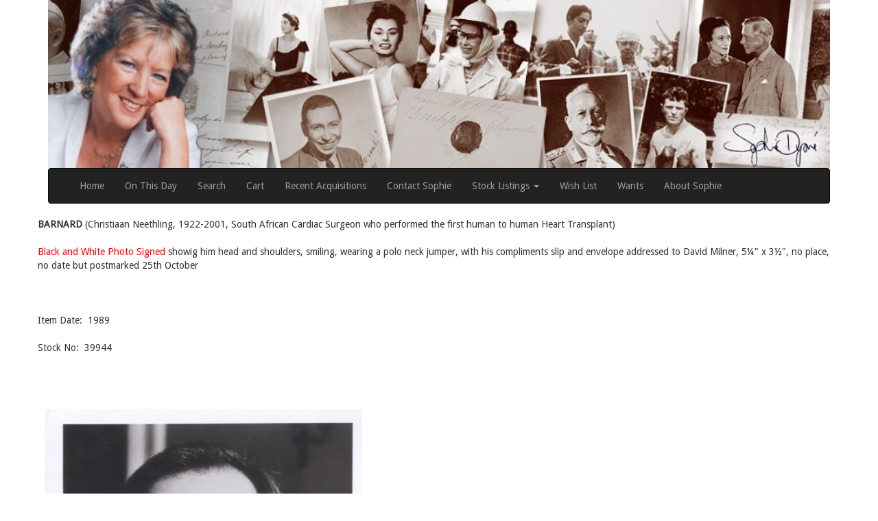

--- FILE ---
content_type: text/html; charset=utf-8
request_url: https://www.sophiedupreautographs.com/StockItem.aspx?s=39944
body_size: 7374
content:


<!DOCTYPE html>
<html lang="en">

<head><meta name="msvalidate.01" content="5AB2B40478CA891128B7DDC587B8C158" /><meta charset="utf-8" /><meta http-equiv="X-UA-Compatible" content="IE=edge" /><meta name="viewport" content="width=device-width, initial-scale=1" /><link href="https://fonts.googleapis.com/css?family=Droid+Sans" rel="stylesheet" type="text/css" /><link href="https://fonts.googleapis.com/css?family=Open+Sans" rel="stylesheet" type="text/css" /><link href="https://fonts.googleapis.com/css?family=Roboto" rel="stylesheet" type="text/css" />

    <!-- Bootstrap -->
    <link href="Content/bootstrap.css" rel="stylesheet" /><link href="Additional.css" rel="stylesheet" />

    <!-- jQuery (necessary for Bootstrap's JavaScript plugins) -->
    <script src="Scripts/jquery-3.1.1.min.js"></script>
    <!-- Include all compiled plugins (below), or include individual files as needed -->
    <script src="Scripts/bootstrap.min.js"></script>
    <script src="Scripts/bootbox.min.js"></script>

    <!-- HTML5 shim and Respond.js for IE8 support of HTML5 elements and media queries -->
    <!--[if lt IE 9]>
      <script src="https://oss.maxcdn.com/html5shiv/3.7.2/html5shiv.min.js"></script>
      <script src="https://oss.maxcdn.com/respond/1.4.2/respond.min.js"></script>
    <![endif]-->

    <title>
	sophiedupreautographs.com
</title>
    <!-- Global site tag (gtag.js) - Google Analytics -->
    <script async src="https://www.googletagmanager.com/gtag/js?id=UA-108224097-1"></script>
    <script>
        window.dataLayer = window.dataLayer || [];
        function gtag() { dataLayer.push(arguments); }
        gtag('js', new Date());

        gtag('config', 'UA-108224097-1');
    </script>

    
    <meta name="keywords" content="Sophie Dupre,autographs, manuscripts, royal collection, quality cabinet photos, signed historical letters, Nelson, Napoleon, Duke, King, Queen, family, Queens Birthday, Alfred Russell, Wallace, Charles Darwin" />
<meta name="description" content="sophie dupre, autographs, manuscripts, royal, collection, photos, signed historical letters, queen, king, royal family" />
</head>
<body style="font-size: 14px; font-family: 'Droid Sans', sans-serif;">
    <form method="post" action="./StockItem.aspx?s=39944" id="form1">
<div class="aspNetHidden">
<input type="hidden" name="__VIEWSTATE" id="__VIEWSTATE" value="iFCepuJzyotJp86TrX5gpxLS0/0vsEuXcGj+y9gHOntYxeVzS9Mo2vF39q67HZof26SniotPJOYpk/KWvM4c8woq9LzAefWOHzkyuyxELtMzgYPOW9q06iQu2/LbpKevyTY43O6xPd1YbVAaMpMCR47Y83KzqASfoNWOjd4lBCbD1K9WDBI4FJ5TAwfTdpsePRWpcfYXN5YTTDVWWkhwuD8vLHjN5hCNNYWJPU7rgnV7LE42Rtw43IA+G7ZKYQWh/UYYN8LD9K5NpmJ1zOrpz6zrAikK3kN5vouBraM8TQRtDgDUxhpL56VhnxFTKlj4O69Y8s1gwwEj25YpuzeUSVfimQ8jksoifadqQLIfXEgT7W+CirbdywUVZub/91PJ3BPvUFBvYe1aj5FuolsOgVh7hmDrITeiAKrgE+HeXSxOaus68x0ump7A37ub+dt0unAHHrhawVdI/PJybLc1/9LOLC18XvfFwuypkbES9RWI1/EFtH0gHcZu3VeDQG/i3J152S9CSwTM0rN+jCpRzuvFkvUcMHIH3r33Pm+Ts3wmeWEi9Z77p7XoC3fOhoFmKR1Ot8jThoXM7rtxhx4P0c5otK2fdztNxpHQfU3QlgTODdTJgBs3SmN7TM/bwneYRUafz5YGn1w6PTDQC9JXwgHnZDsULQia8N2lWNRrXqjOY1gstB0nEOzPRwqgnBTaK97/7Kq7T7lj/xR/0oqRtNJf2mOocMpVFupVrgHPRHHcpkzKY7qmnEIRCHT2UXyAKEz9DKji8tTUCzAxVuwgMvfsTJGfBtiaCSLF7iCWemZBwv07KVIFbA3a23+har/C5UNBnt04NVQrLpIIZeUhd6LP0j6QJVcsmOK1LLcenbEPF/g0mbRmgOJYPBLIJT0igjC69JVygvP2JOjbIJiwNtbu6yyNZEKE8pKwbSoeCZ9b9KZ3azqIOVLyA6ISdIWw/gAgtlx8MLd+NldlztTauQOkYNrr4yH8O6MXoZmlRN3TKOapYyCjcqw2FidK9HKyiRfH4NkQa3JXFpAZg1efRmDKKTwhHT3h8qRj9jfY/2XFV9g8iw0w0zN5M0t+HCcG71kZwjWY+/XkXxdzc8jXEshABsjGdxa4ivBs4Az9vLibZSnPNkPBgJZuwK0GAVgG2CfoAgNs24bnDV6UEQAD0cyRRsK/Z2VXnrm2aqZV7z433xMJQ8Ns+PeX+A8LN+6X1TiZlJEol9ISBQBIOCyY7QdVMo8EzvNATZ7bUwqKS6RG6pFxGI57DuOtWBru8wL+ZW5d2/hOyGSrkbZBj+qtrTLW6qqJM2HoBnB1mDox13+rVaqg2YeAn9/22+jCGlvKmjGz8kNneSO0bsfD4oTDSxpW5luoEFcbebO3Fou/TrkM6xq+puTlhr/4qs1i8LoYexZotvreerNLyLjsET/x4csGqBCOOaUnYNhrBRTlF6BW4aSP2N5nK3CfPnZUn9F0ISENDEzE3vFHMbY+S+S+Y2AaX8/zKOQDmNVnM3tRneVu/bqTDUheuwVg0zc/s+llLcxLt0GIpS3ytSb8C1MwzQGH3eu7Tf+4mK4w2XLxH1ugDJIkAIB+cHYXEyNDJShbRV8qL72Gh2EvW+arY6ggHvL1FzOAGlZkehXMYc8rk/ETgbN5NkHM8rbpXVsjhrqyMerjU26ICsMIyPTm10a9MgXvr97qu19pE1xheyf2iQen4W7zQlNxRCjaft43WHgSGJeD+VtLgjfuxFR7Rlv2F76ob3idnE8C+9JVTFA0GQwpxxU+rQ3YtCZlNAi1wUDTQyx/jFxkJxTl+M57iF8iEgqK70XsuWMsjxbkHH25j8FpaIHijeK7WjBchMMyVpjlCYVmdDn9uk/5Z1nE/dDQw8ch+Sg+x8+xNBxDHhNnugPnvPotZGjjUMyX2aCLK/f1v2sEZ+eOHkKKUYn8FCthDcq0qHrM78Czd3OE1O8YBP6NchdFJ/u9R+tjKyPcsN8TXyAgf58RtCVBhRNfB1KvZOy0fpGWw6qeCnUxGXCYCqgE24a31XNF7fn4GCkQopcSmWi1GQXFWaZdQdc/U89cJEa6Z9coetkFzzxzCx6sUrPywypPiNSmo+XbhAorMeDEEeXE9Vv8lkCaajfxAxbTtXEwVzQARgcyfa5h4RySePtjaG6PwHtXLcDTQqxDigiTvgQb1BJ/hJMS0uxxQevXWUkicrsuosgocq556BVl1eOqMGlFO5O6I83nBLMea2KlVoda7hTYirjqAoCNahYY4rNOTgKTuOSGmBmvnif7V/FifU4kvgZ7aY7vmNDKgmiPQ0/Y/clgMsQGum9F35JqVCvIEFjG8N+eh7Otd2nkor9TLrBR08VN+HPACuR86cx3q7s/Hn9ssE+F7hrdRFSMznF8RBcpv6fBc87G63JYybECnEsBycTVPToI4dBWmrxzkbPirnpx59YvY4oryJV+5nNss7Jk4LwRdNKnjTaAFkTkEYhI144zAG8kKXr2h+3uEI35F4J6LjjeMTIELbgg93DywkvMyLthT8eUb+nSMDLJVRPjyR4Gfh7Af6q6M/jzYW426lu4eXc23BAmqx5SMkhD+uKn5dYO+x/XrLE2YuIA+izN3hTu/daEkr+1w8KXJwBKbDe3q2lzLK047PEyfQx0K+jhjZK8jiEwvbZWnR7e+hPXHQFdsovyzaAJO87vvTgukfl+CVnnnsuYnpCKRnfraMQsz1VAOYfEyLshzPpNnLrUQXOANPGjCYytcAy/+sVjKKWBu1MyoJEfCBhJzEqpjud+ou20NruV/[base64]" />
</div>

<div class="aspNetHidden">

	<input type="hidden" name="__VIEWSTATEGENERATOR" id="__VIEWSTATEGENERATOR" value="F8E122BB" />
	<input type="hidden" name="__EVENTVALIDATION" id="__EVENTVALIDATION" value="H8ABVfP2dsdtddJSPnMuV4vt0fZ9g2NQUGr+saMAB96T9LSKbP2hq/d2eBFzElPEz24ILSjxvyDmTl2jytR0A/aKDqKSJYDxZKNpFBD0GbJfzXJn/X3Y1X7KKD96qx61" />
</div>

        <div class="container">
            <img id="ImgBanner" class="img-responsive" src="Images/Sophie_Dupre_v3_banner.jpg" align="middle" style="width:100%;" />
            <!-- nav bar -->
            <nav class="navbar navbar-inverse">
                <div class="container-fluid">
                    <div class="navbar-header">
                        <button type="button" class="navbar-toggle" data-toggle="collapse" data-target="#myNavbar">
                            <span class="icon-bar"></span>
                            <span class="icon-bar"></span>
                            <span class="icon-bar"></span>
                        </button>
                    </div>

                    <div class="collapse navbar-collapse" id="myNavbar">

                        <ul class="nav navbar-nav">
                            <li>
                                <a id="HyperLink1" title="Home" href="Default.aspx">Home</a>
                            </li>
                            <li>
                                <a id="HyperLink7" title="On This Day" href="OnThisDay.aspx">On This Day</a>
                            </li>
                            <li>
                                <a id="HyperLink8" title="Search" href="SearchPage.aspx">Search</a>
                            </li>
                            <li>
                                <a id="HyperLink9" title="Shopping Cart" href="ShoppingCart.aspx">Cart</a>
                            </li>
                            <li>
                                <a id="HyperLink10" title="Recent Acquisitions" href="RecentAcquisitions.aspx?p=1">Recent Acquisitions</a>
                            </li>
                            <li>
                                <a id="HyperLink17" title="Contact Sophie" href="Contact.aspx">Contact Sophie</a>
                            </li>
                            <li class="dropdown">
                                <a href="#" data-toggle="dropdown" class="dropdown-toggle">Stock Listings <b class="caret"></b></a>
                                <ul class="dropdown-menu">
                                    <li><a href='Products.aspx?c=13080&p=1'>Art</a></li>
<li><a href='Products.aspx?c=13081&p=1'>Literary</a></li>
<li><a href='Products.aspx?c=13082&p=1'>Military</a></li>
<li><a href='Products.aspx?c=13083&p=1'>Military or Naval</a></li>
<li><a href='Products.aspx?c=13084&p=1'>Miscellaneous</a></li>
<li><a href='Products.aspx?c=13085&p=1'>Music/Dance</a></li>
<li><a href='Products.aspx?c=13086&p=1'>Naval or Military</a></li>
<li><a href='Products.aspx?c=13087&p=1'>Political</a></li>
<li><a href='Products.aspx?c=13088&p=1'>Royalty</a></li>
<li><a href='Products.aspx?c=13089&p=1'>Science</a></li>
<li><a href='Products.aspx?c=13090&p=1'>Stage &amp; Screen</a></li>
<li><a href='Products.aspx?c=13091&p=1'>Travel &amp; Exploration</a></li>

                                </ul>
                            </li>
                            <li>
                                <a id="HyperLink16" title="Wish List" href="WishList.aspx">Wish List</a>
                            </li>
                            <li>
                                <a id="HyperLink18" title="Want Items not in Stock" href="Wants.aspx">Wants</a>
                            </li>
                            <li>
                                <a id="HyperLink11" title="About Sophie" href="About.aspx">About Sophie</a>
                            </li>
                        </ul>


                    </div>
                </div>
            </nav>
            <!-- /nav bar -->
            

    


    
<input type="hidden" name="ctl00$ContentPlaceHolder1$ShoppingCart2$Hid_SC" id="ContentPlaceHolder1_ShoppingCart2_Hid_SC" value="8b81fade-590c-4112-8176-836705c162fa" />


    

    <div class="row">

        


        
                <span id="ContentPlaceHolder1_ListView1_HeadingLabel_0"></span>
                <span id="ContentPlaceHolder1_ListView1_Label1_0" style="font-weight:bold;">BARNARD</span>
                <span id="ContentPlaceHolder1_ListView1_LongTitleLabel_0">(Christiaan Neethling, 1922-2001, South African Cardiac Surgeon who performed the first human to human Heart Transplant)</span>
                <br />
                <br />
                <span id="ContentPlaceHolder1_ListView1_ItemTitleLabel_0" style="color:Red;">Black and White Photo Signed</span>
                <span id="ContentPlaceHolder1_ListView1_ItemDescLabel_0">showig him head and shoulders, smiling, wearing a polo neck jumper, with his compliments slip and envelope addressed to David Milner, 5&frac14;&quot; x 3&frac12;&quot;, no place, no date but postmarked 25th October</span>
                <span id="ContentPlaceHolder1_ListView1_ItemConditionLabel_0" style="font-style:italic;"></span>
                <br />
                <br />
                <span id="ContentPlaceHolder1_ListView1_Label2_0"></span>
                <br />
                <br />
                Item Date:&nbsp;
                    <span id="ContentPlaceHolder1_ListView1_Label3_0">1989</span>
                <br />
                <br />
                Stock No:&nbsp;
                    <span id="ContentPlaceHolder1_ListView1_StockNoLabel_0">39944</span>
                &nbsp;&nbsp;&nbsp;&nbsp;
                    <b>
                        <b>
                            </b>
                    </b>
                <br />
                <br />
                &nbsp;&nbsp;&nbsp;&nbsp;&nbsp;&nbsp;&nbsp;&nbsp;&nbsp;&nbsp;&nbsp;&nbsp;
                    
                &nbsp;&nbsp;&nbsp;
                    
            
    </div>
    <br />
    <br />
    <div class="row">
        <img id="ContentPlaceHolder1_ImageDisplay1_ImageDisp" class="col-lg-5 col-md-5 img-responsive pics" src="Images/BARNARD-39944-1.jpg" alt="BARNARD-39944-1.jpg" />

        

    </div>
    <div class="row">
        

        

    </div>

    

    <hr />
    <a id="ContentPlaceHolder1_HyperLink1" class="btn myBtn" href="Default.aspx"><< Back</a>



        </div>
        <!--main container -->

        <div class="clearfix"></div>

        <div class="container">
            <br />
            <iframe src="https://www.facebook.com/plugins/like.php?href=https%3A%2F%2Fsophiedupreautographs.com%2F&width=450&layout=standard&action=like&show_faces=true&share=true&height=80&appId" width="450" height="30" style="border: none; overflow: hidden" scrolling="no" frameborder="0" allowtransparency="true"></iframe>
            <div style="background-color: black; color: white; font-family: 'Roboto', sans-serif; font-size: 16px; padding: 10px; margin-left: -5px; margin-top: 10px;" class="text-center;">
                <a id="HyperLink12" title="Sophie&#39;s FaceBook" href="https://www.facebook.com/people/Sophie-Dupre-Autographs/100010511834005" target="_blank"><img title="Sophie&#39;s FaceBook" src="Images/FB_BW.png" alt="HyperLink" /></a>
                &nbsp;&nbsp;&nbsp;&nbsp;
                <a id="HyperLink13" title="Sophie&#39;s Twitter" href="https://twitter.com/SophieDupre" target="_blank"><img title="Sophie&#39;s Twitter" src="Images/Twitter_BW.png" alt="HyperLink" /></a>
                &nbsp;&nbsp;&nbsp;&nbsp;
                <a id="HyperLink2" title="About Sophie Dupré" href="About.aspx" style="color:White;">ABOUT SOPHIE</a>
                &nbsp;&nbsp;|&nbsp;&nbsp;
                <a id="HyperLink5" title="CONTACT SOPHIE" href="Contact.aspx" style="color:White;">CONTACT SOPHIE</a>
                &nbsp;&nbsp;|&nbsp;&nbsp;
                <a id="HyperLink6" title="TERMS &amp; CONDITIONS" href="Terms.aspx" style="color:White;">TERMS & CONDITIONS</a>
                &nbsp;&nbsp;&nbsp;&nbsp;
            </div>

            <div class="row text-center" style="padding: 10px;">
                <a id="HyperLink14" title="ABA" href="http://www.aba.org.uk/" target="_blank"><img title="ABA" src="Images/ABA%20Logo.jpg" alt="" /></a>
                &nbsp;&nbsp; &nbsp;&nbsp;
                <a id="HyperLink15" title="ILAB" href="https://www.ilab.org/" target="_blank"><img title="ILAB" src="Images/ILAB%20Logo.jpg" alt="HyperLink" /></a>
            </div>

            <div class="row">


                <footer style="background-color: #461a67; padding: 20px; margin-top: 5px; color: white; font-size: 14px;">
                    &nbsp;&nbsp;
              &copy;&nbsp;Sophie Dupré 2026
               - 
              Website&nbsp;Design:&nbsp;<a id="HyperLink3" href="http://www.poddesigns.co.uk/" target="_blank" style="color:White;">poddesigns.co.uk</a>
                    -    
              Website&nbsp;Technology:&nbsp;<a id="HyperLink4" href="http://atlanticweb.co.uk/" target="_blank" style="color:White;">AtlanticWeb.co.uk</a>
                </footer>
            </div>

        </div>
        <br />
        <br />


    </form>

</body>
</html>
